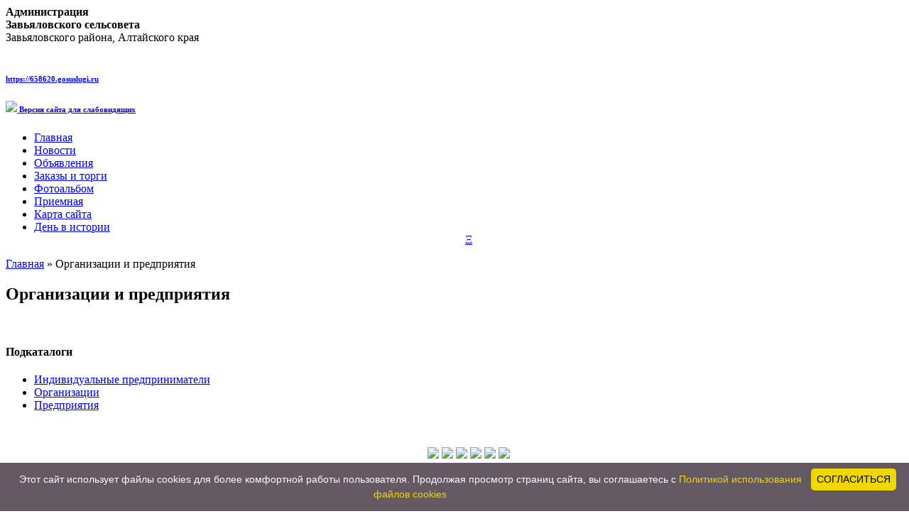

--- FILE ---
content_type: text/html
request_url: http://658620.ru/organizacii_i_predpriyatiya/
body_size: 4708
content:
<!DOCTYPE html PUBLIC "-//W3C//DTD XHTML 1.0 Transitional//EN" 
"http://www.w3.org/TR/xhtml1/DTD/xhtml1-transitional.dtd">
<html xmlns="http://www.w3.org/1999/xhtml">
<head>
<script type="text/javascript" src="//vk.com/js/api/openapi.js?151"></script>
<meta http-equiv="content-type" content="text/html; charset=utf-8" />
<title>Администрация Завьяловского сельсовета</title>
<meta name="keywords" content="Организации и предприятия" />
<meta name="description" content="Организации и предприятия" />
<meta http-equiv="Cache-Control" content="no-cache">
<meta name='yandex-verification' content='6adb2469dd521375' />
<meta name="google-site-verification" content="XS2CpTDd6tjxaDGJ6zSt3LGZ4sqdTr5h-qYvhAZWTX8" />
<link href="/favicon.ico" rel="shortcut icon" type="image/x-icon" />
<link rel="stylesheet" type="text/css" href="/templates/zavrn/css/style.css" />


</head>


<body>


<div id="wrapper">

<!-- 
<marquee><a href="http://658620.ru/obyavleniya/z23203.html" title="Памятка по коронавирусу. Единая горячая линия: 8-800-2000-112"><img src="http://658620.ru/images/korono.jpg" border="0"></a></marquee><br>
-->

<div id="header">
<div id="hh7"><b>Администрация</b><br><b>Завьяловского сельсовета</b><br></div>
<div id="hh8">Завьяловского района, Алтайского края</div><br>
<h6><a href="https://658620.gosuslugi.ru">https://658620.gosuslugi.ru</a></h6>
<h6><a href="/index.php?special"><img src="/templates/zavrn/css/icon4.png" width="11" border="0"> Версия сайта для слабовидящих</a></h6>
</div> 
<script>
function op(obj) {
x=document.getElementById(obj);
if(x.style.display == "none") x.style.display = "block";
else x.style.display = "none"
}
</script>
<div id="menu_bar">
<ul>
	<li><a href="/">Главная</a></li>
	<li><a href="/news/">Новости</a></li>
        <LI><a href="/obyavleniya/">Объявления</a></LI>
	<li><a href="/municipalnyj_zakaz/">Заказы и торги</a></li>
	<li><a href="/photo-cat-Zavyl.html">Фотоальбом</a></li>
	<li><a href="/contact.html">Приемная</a></li>
        <li><a href="/sitemap.html">Карта сайта</a></li>
        <li><a href="/day.html">День в истории</a></li>
<a href="/" title "Расширенное меню" onClick="op('div1'); return false;"><center>Ξ</center></a>
<div id="div1" style="display:none;">
<div id="navi">
<hr>
<center> | <a href="/ispolnitelnaya_vlast/glava_selsoveta/" >Глава сельсовета</a> | <a href="/ispolnitelnaya_vlast/administraciya_selsoveta/" >Администрация сельсовета</a> | <a href="/predstavitelnaya_vlast/" >Совет депутатов</a> | <a href="/sovet_veteranov/" >Совет ветеранов</a> | <a href="/sovet_molodyozhi/" >Совет молодёжи</a> | </center>
<center> | <a href="/normativnye_dokumenty/municipalnye_normativnye_pravovye_akty/" >Муниципальные акты</a> | <a href="/normativnye_dokumenty/municipalnye_uslugi/" >Муниципальные услуги</a> | <a href="/normativnye_dokumenty/" >Нормативные документы</a> | <a href="/normativnye_dokumenty/publichnye_slushaniya/" >Публичные слушания</a> | <a href="/ispolnitelnaya_vlast/municipalnyj_kontrol/" >Муниципальный контроль</a> | <a href="/ekonomika/" >Экономика</a> | </center>
<center> | <a href="/municipalnyj_zakaz/municipalnyj_torgi/" >Муниципальные торги</a> | <a href="/municipalnyj_zakaz/municipalnyj_zakaz/" >Муниципальные заказы</a> | <a href="/municipalnyj_zakaz/archivt/" >Архив опубликованных торгов</a> | <a href="/municipalnyj_zakaz/archivz/" >Архив опубликованных заказов</a> | <br> | <a href="/municipalnyj_zakaz/normativno-pravovaya_baza/" >Нормативно-правовая база</a> |  <a href="/mi/" >Муниципальное имущество</a> | </center>
<hr></div></div>
</ul></div>
<div id="content">
<div id="left">
<div id="breadcrumb"><a href="/">Главная</a> » 
Организации и предприятия</div>
<h2>
Организации и предприятия</h2>

<br />
           <h4>Подкаталоги</h4><ul><li><a href="individualnye_predprinimateli/" >Индивидуальные предприниматели</a></li><li><a href="organizacii/" >Организации</a></li><li><a href="predpriyatiya/" >Предприятия</a></li></ul><br></div>
<div id="right">
<div class="sidebar">
<ul>
<center>
<a href="http://www.658620.ru" title="Главная страница"><img src="/templates/zavrn/css/icon1.png" width="16" border="0"></a>
<a href="/search.html" title="Поиск"><img src="/templates/zavrn/css/icon2.png" width="16" border="0"></a>
<a href="/sitemap.html" title="Карта сайта"><img src="/templates/zavrn/css/icon3.png" width="16" border="0"></a>
<a href="/index.php?special" title="Версия сайта для слабовидящих"><img src="/templates/zavrn/css/icon4.png" width="16" border="0"></a>
<a href="/municipalnaya_sluzhba/vakansii/" title="Вакансии"><img src="/templates/zavrn/css/icon5.png" width="16" border="0"></a>
<a href="/ispolnitelnaya_vlast/administraciya_selsoveta/zrekv.html" title="Реквизиты Администрации"><img src="/templates/zavrn/css/icon6.png" width="16" border="0"></a>
<hr>
</center>

<!--<script language="JavaScript" type="text/javascript" src="/templates/zavrn/snow.js"></script>-->

<div id="hours">
<script language="JavaScript" type="text/javascript" src="/templates/zavrn/date.js"></script>
</div>
<hr>


﻿<div id="wind" class="last-news-title">




<div id="footer_right">
<center>
<a href="http://658620.ru/tko/">Реестр мест размещения ТКО<br><img src="http://658620.ru/media/tko.jpg" width=140></a><br>
</center>
</div>


<div id="footer_right">
<center>
<a href="http://658620.ru/gprf/">Прокуратура информирует<img src="http://658620.ru/media/gprf.png" width=140></a><br>
</center>
</div>

<div id="footer_right">
<center>
<a href="http://658620.ru/petd.html">Противодействие терроризму и экстремисткой деятельности<br><img src="http://658620.ru/media/terr.png" width=140></a><br>
</center>
</div>


<div id="footer_right">
<center>
<a href="http://658620.ru/normativnye_dokumenty/municipalnye_uslugi/administrativnye_reglamenty.html">Административные регламенты предоставления муниципальных услуг<img src="http://658620.ru/media/admr.jpg" width=140></a><br>
</center>
</div>


<div id="footer_right">
<center>
<a href="http://658620.ru/podd/">Проект организации дорожного движения<img src="http://658620.ru/media/podd.jpg" width=140></a><br>
</center>
</div>


<div id="footer_right">
<center>
<a href="http://658620.ru/gs1822.html">Формирование комфортной городской среды<img src="http://658620.ru/media/gs.jpg" width=140><br>на 2018-2024 гг.</a><br>
</center>
</div>

<div id="wind" class="last-news-title">
<div id="footer_right">
<center>
<a href="http://658620.ru/news/izvecshenie_o_prodazhe_zemelnyh_uchastkovdolej/">Извещение о предоставлении земельных участков<br><img src="http://658620.ru/media/zu.png" width=140></a><br>
</center>
</div>

<div id="wind" class="last-news-title">
<div id="footer_right">
<center>
<a href="http://658620.ru/pmi.html">Поддержка местных инициатив<br><img src="http://658620.ru/media/pmi.jpg" width=140></a><br>
</center>
</div>

<div id="wind" class="last-news-title">
<div id="footer_right">
<center>
<a href="http://658620.ru/news/auction/">Проведение аукционов<br><img src="http://658620.ru/media/au.png" width=140></a><br>
</center>
</div>

<div id="wind" class="last-news-title">
<div id="footer_right">
<center>
<a href="http://658620.ru/rosreestr/">Росреестр информирует<br><img src="http://658620.ru/media/rosreestr.png" width=140></a><br>
</center>
</div>


<p> 



</ul><ul>
<h5>Навигация</h5>
<ul> 
<li><a href="/">Главная</a></li>
<li><a href="/search.html">Поиск</a></li>
<li><a href="/news/">Новости</a></li>
<li><a href="/express.html">Новости экономики</a></li>
<li><a href="/genplan.html">Генеральный план поселения</a></LI>
<LI><a href="/podd/">Проект организации дорожного движения</a></LI>
<LI><a href="/tko/">Реестр мест размещения ТКО</a></LI>
<LI><a href="/obyavleniya/">Объявления</a></LI>
<LI><a href="/normativnye_dokumenty/">Нормативные документы</a></LI>
<LI><a href="/ispolnitelnaya_vlast/">Исполнительная власть</a></LI>
<LI><a href="/predstavitelnaya_vlast/">Представительная власть</a></LI>
<LI><a href="/sovet_molodyozhi/">Совет молодёжи</a></LI>
<LI><a href="/sovet_veteranov/">Совет ветеранов</a></LI>
<LI><a href="/mi/">Муниципальное имущество</a></LI>
<LI><a href="/organizacii_i_predpriyatiya/">Организации и предприятия</a></LI>
<LI><a href="/ekonomika/">Экономика</a></LI>
<LI><a href="/municipalnyj_zakaz/">Заказы и торги</a></LI>
<LI><a href="/municipalnaya_sluzhba/">Муниципальная служба</a></LI>
<LI><a href="/gprf/">Прокуратура информирует</a></LI>
<li><a href="/photo-cat-Zavyl.html">Фотоальбом</a></li>
<li><a href="/contact.html">Интернет-приемная</a></li>
<LI><a href="/day.html">День в истории</a></LI>
<LI><a href="/arc.html">Архив документов</a></LI>
<LI><a href="/vizitnaya_kartochka/elektronnyj_putevoditel_ulicy_sela_zavyalovo.html">Электронный путеводитель</a></LI>
<li><a href="/ispolnitelnaya_vlast/administraciya_selsoveta/zrekv.html">Реквизиты Администрации</a></li>
<LI><a href="/rosreestr/">Росреестр</a></LI>
<li><a href="/sitemap.html">Карта сайта</a></li>




</ul>
<h5>Новости</h5>
<ul><center><font color="red" size="2">Записей нет!</font></center><p>Записей нет</p>
 
</ul>


<h5>Информеры</h5>

<center> <a  href="http://www.330ozer.ru/"><img src="http://www.330ozer.ru/wp-content/uploads/2017/06/cropped-2017-e1496953798491.png" width=150 alt="Кемпинг "Солёное озеро"" />Кемпинг "Солёное озеро"</a><br><hr><br>

<script type="text/javascript">
document.write(unescape('%3C%64%69%76%20%61%6C%69%67%6E%3D%22%63%65%6E%74%65%72%22%3E%0A%3C%70%20%73%74%79%6C%65%3D%22%74%65%78%74%2D%61%6C%69%67%6E%3A%63%65%6E%74%65%72%22%3E%0A%3C%4D%41%52%51%55%45%45%20%64%69%72%65%63%74%69%6F%6E%3D%75%70%20%68%65%69%67%68%74%3D%32%35%30%20%73%63%72%6F%6C%6C%41%6D%6F%75%6E%74%3D%32%20%73%63%72%6F%6C%6C%44%65%6C%61%79%3D%32%30%20%6F%6E%6D%6F%75%73%65%6F%76%65%72%3D%74%68%69%73%2E%73%74%6F%70%28%29%20%6F%6E%6D%6F%75%73%65%6F%75%74%3D%74%68%69%73%2E%73%74%61%72%74%28%29%3E%0A%3C%61%20%68%72%65%66%3D%22%68%74%74%70%3A%2F%2F%6B%72%65%6D%6C%69%6E%2E%72%75%2F%22%20%74%61%72%67%65%74%3D%22%5F%62%6C%61%6E%6B%22%3E%3C%69%6D%67%20%73%72%63%3D%22%68%74%74%70%3A%2F%2F%36%35%38%36%32%30%2E%72%75%2F%6D%65%64%69%61%2F%6E%31%2E%6A%70%67%22%20%61%6C%74%3D%22%22%20%74%69%74%6C%65%3D%22%22%3E%3C%62%72%3E%3C%2F%61%3E%3C%2F%62%72%3E%0A%3C%61%20%68%72%65%66%3D%22%68%74%74%70%3A%2F%2F%77%77%77%2E%67%6F%76%65%72%6E%6D%65%6E%74%2E%72%75%2F%22%20%74%61%72%67%65%74%3D%22%5F%62%6C%61%6E%6B%22%3E%3C%69%6D%67%20%73%72%63%3D%22%68%74%74%70%3A%2F%2F%36%35%38%36%32%30%2E%72%75%2F%6D%65%64%69%61%2F%6E%32%2E%6A%70%67%22%20%61%6C%74%3D%22%22%20%74%69%74%6C%65%3D%22%22%3E%3C%62%72%3E%3C%2F%61%3E%3C%2F%62%72%3E%0A%3C%61%20%68%72%65%66%3D%22%68%74%74%70%3A%2F%2F%77%77%77%2E%67%6F%76%2E%72%75%2F%6D%61%69%6E%2F%70%61%67%65%37%2E%68%74%6D%6C%22%20%74%61%72%67%65%74%3D%22%5F%62%6C%61%6E%6B%22%3E%3C%69%6D%67%20%73%72%63%3D%22%68%74%74%70%3A%2F%2F%36%35%38%36%32%30%2E%72%75%2F%6D%65%64%69%61%2F%6E%33%2E%6A%70%67%22%20%61%6C%74%3D%22%22%20%74%69%74%6C%65%3D%22%22%3E%3C%62%72%3E%3C%2F%61%3E%3C%2F%62%72%3E%0A%3C%61%20%68%72%65%66%3D%22%68%74%74%70%3A%2F%2F%77%77%77%2E%67%6F%76%2E%72%75%2F%6D%61%69%6E%2F%70%61%67%65%31%30%2E%68%74%6D%6C%22%20%74%61%72%67%65%74%3D%22%5F%62%6C%61%6E%6B%22%3E%3C%69%6D%67%20%73%72%63%3D%22%68%74%74%70%3A%2F%2F%36%35%38%36%32%30%2E%72%75%2F%6D%65%64%69%61%2F%6E%34%2E%6A%70%67%22%20%61%6C%74%3D%22%22%20%74%69%74%6C%65%3D%22%22%3E%3C%62%72%3E%3C%2F%61%3E%3C%2F%62%72%3E%0A%3C%61%20%68%72%65%66%3D%22%68%74%74%70%3A%2F%2F%77%77%77%2E%73%63%72%66%2E%67%6F%76%2E%72%75%2F%22%20%74%61%72%67%65%74%3D%22%5F%62%6C%61%6E%6B%22%3E%3C%69%6D%67%20%73%72%63%3D%22%68%74%74%70%3A%2F%2F%36%35%38%36%32%30%2E%72%75%2F%6D%65%64%69%61%2F%6E%35%2E%6A%70%67%22%20%61%6C%74%3D%22%22%20%74%69%74%6C%65%3D%22%22%3E%3C%62%72%3E%3C%2F%61%3E%3C%2F%62%72%3E%0A%3C%61%20%68%72%65%66%3D%22%68%74%74%70%3A%2F%2F%77%77%77%2E%63%69%6B%72%66%2E%72%75%2F%22%20%74%61%72%67%65%74%3D%22%5F%62%6C%61%6E%6B%22%3E%3C%69%6D%67%20%73%72%63%3D%22%68%74%74%70%3A%2F%2F%36%35%38%36%32%30%2E%72%75%2F%6D%65%64%69%61%2F%6E%36%2E%6A%70%67%22%20%61%6C%74%3D%22%22%20%74%69%74%6C%65%3D%22%22%3E%3C%62%72%3E%3C%2F%61%3E%3C%2F%62%72%3E%0A%3C%61%20%68%72%65%66%3D%22%68%74%74%70%3A%2F%2F%77%77%77%2E%61%63%68%2E%67%6F%76%2E%72%75%2F%72%75%2F%22%20%74%61%72%67%65%74%3D%22%5F%62%6C%61%6E%6B%22%3E%3C%69%6D%67%20%73%72%63%3D%22%68%74%74%70%3A%2F%2F%36%35%38%36%32%30%2E%72%75%2F%6D%65%64%69%61%2F%6E%37%2E%6A%70%67%22%20%61%6C%74%3D%22%22%20%74%69%74%6C%65%3D%22%22%3E%3C%62%72%3E%3C%2F%61%3E%3C%2F%62%72%3E%0A%3C%61%20%68%72%65%66%3D%22%68%74%74%70%3A%2F%2F%77%77%77%2E%67%65%6E%70%72%6F%63%2E%67%6F%76%2E%72%75%2F%22%20%74%61%72%67%65%74%3D%22%5F%62%6C%61%6E%6B%22%3E%3C%69%6D%67%20%73%72%63%3D%22%68%74%74%70%3A%2F%2F%36%35%38%36%32%30%2E%72%75%2F%6D%65%64%69%61%2F%6E%38%2E%6A%70%67%22%20%61%6C%74%3D%22%22%20%74%69%74%6C%65%3D%22%22%3E%3C%62%72%3E%3C%2F%61%3E%3C%2F%62%72%3E%0A%3C%61%20%68%72%65%66%3D%22%68%74%74%70%3A%2F%2F%6F%6D%62%75%64%73%6D%61%6E%72%66%2E%6F%72%67%2F%22%20%74%61%72%67%65%74%3D%22%5F%62%6C%61%6E%6B%22%3E%3C%69%6D%67%20%73%72%63%3D%22%68%74%74%70%3A%2F%2F%36%35%38%36%32%30%2E%72%75%2F%6D%65%64%69%61%2F%6E%39%2E%6A%70%67%22%20%61%6C%74%3D%22%22%20%74%69%74%6C%65%3D%22%22%3E%3C%62%72%3E%3C%2F%61%3E%3C%2F%62%72%3E%0A%3C%2F%66%6F%6E%74%3E%3C%2F%4D%41%52%51%55%45%45%3E%20%3C%2F%70%3E%3C%2F%64%69%76%3E%0A'));
</script>
<h5></h5>

<script type="text/javascript">
document.write(unescape('%3C%75%6C%3E%20%3C%63%65%6E%74%65%72%3E%0A%3C%21%2D%2D%4C%69%76%65%49%6E%74%65%72%6E%65%74%20%63%6F%75%6E%74%65%72%2D%2D%3E%3C%73%63%72%69%70%74%20%74%79%70%65%3D%22%74%65%78%74%2F%6A%61%76%61%73%63%72%69%70%74%22%3E%3C%21%2D%2D%0A%64%6F%63%75%6D%65%6E%74%2E%77%72%69%74%65%28%22%3C%61%20%68%72%65%66%3D%27%68%74%74%70%3A%2F%2F%77%77%77%2E%6C%69%76%65%69%6E%74%65%72%6E%65%74%2E%72%75%2F%63%6C%69%63%6B%27%20%22%2B%0A%22%74%61%72%67%65%74%3D%5F%62%6C%61%6E%6B%3E%3C%69%6D%67%20%73%72%63%3D%27%2F%2F%63%6F%75%6E%74%65%72%2E%79%61%64%72%6F%2E%72%75%2F%68%69%74%3F%74%32%39%2E%32%30%3B%72%22%2B%0A%65%73%63%61%70%65%28%64%6F%63%75%6D%65%6E%74%2E%72%65%66%65%72%72%65%72%29%2B%28%28%74%79%70%65%6F%66%28%73%63%72%65%65%6E%29%3D%3D%22%75%6E%64%65%66%69%6E%65%64%22%29%3F%22%22%3A%0A%22%3B%73%22%2B%73%63%72%65%65%6E%2E%77%69%64%74%68%2B%22%2A%22%2B%73%63%72%65%65%6E%2E%68%65%69%67%68%74%2B%22%2A%22%2B%28%73%63%72%65%65%6E%2E%63%6F%6C%6F%72%44%65%70%74%68%3F%0A%73%63%72%65%65%6E%2E%63%6F%6C%6F%72%44%65%70%74%68%3A%73%63%72%65%65%6E%2E%70%69%78%65%6C%44%65%70%74%68%29%29%2B%22%3B%75%22%2B%65%73%63%61%70%65%28%64%6F%63%75%6D%65%6E%74%2E%55%52%4C%29%2B%0A%22%3B%22%2B%4D%61%74%68%2E%72%61%6E%64%6F%6D%28%29%2B%0A%22%27%20%61%6C%74%3D%27%27%20%74%69%74%6C%65%3D%27%4C%69%76%65%49%6E%74%65%72%6E%65%74%3A%20показано%20количество%20просмотров%20и%22%2B%0A%22%20посетителей%27%20%22%2B%0A%22%62%6F%72%64%65%72%3D%27%30%27%20%77%69%64%74%68%3D%27%38%38%27%20%68%65%69%67%68%74%3D%27%31%32%30%27%3E%3C%2F%61%3E%22%29%0A%2F%2F%2D%2D%3E%3C%2F%73%63%72%69%70%74%3E%3C%21%2D%2D%2F%4C%69%76%65%49%6E%74%65%72%6E%65%74%2D%2D%3E%3C%2F%63%65%6E%74%65%72%3E%0A%3C%2F%75%6C%3E%0A'));
</script>



</div>
</div>
<div class="spacer"></div>
</div>
<div id="footer">
<div id="footer_padding">

<script type="text/javascript" id="cookieinfo"
    src="//cookieinfoscript.com/js/cookieinfo.min.js"
    data-bg="#645862"
    data-fg="#FFFFFF"
    data-link="#F1D600"
    data-message="Этот сайт использует файлы cookies для более комфортной работы пользователя. Продолжая просмотр страниц сайта, вы соглашаетесь с "
    data-moreinfo="http://658620.ru/cookie.pdf"
    data-linkmsg="Политикой использования файлов cookies"
    data-close-text="СОГЛАСИТЬСЯ">
</script>

<div align="center">
<a href="http://gosuslugi.ru/" target="_blank" title="Единый портал государственных и муниципальных услуг (функций)"><img src="http://658620.ru/images/pgu.jpg" alt="Единый портал государственных и муниципальных услуг" width="900" height="90" border="0"></a>
</div></div>
<div id="footer_left">
<a href="/sitemap.html">Карта сайта</a> | <a href="/rss.php">RSS канал</a>
</div>
<div id="footer_right">
<p>© 2013-2018 Администрация Завьяловского сельсовета<br />
<center><a href="http://www.zav22.ru/">Сделано в zav22.ru</a>
</center></p>
</div>
<div class="spacer"></div>
</div>
</div>
</div>
</body>
</html>
